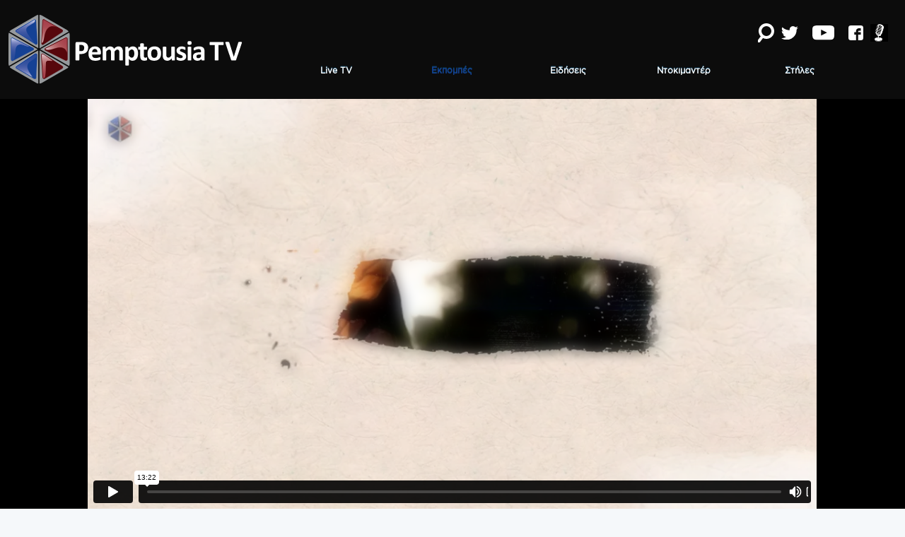

--- FILE ---
content_type: text/html;charset=UTF-8
request_url: https://www.pemptousia.tv/index.cfm?/view/b/category/Programs/subCategory/istories_toy_topoy_mas_KyFzc/id/oi_paradosiakes_foresies_tis_sumis_0sYL5/lang/el_GR
body_size: 5458
content:


	
	
	
	
	
	 
	
	
		
			
				
			
			
				
		
			
				
			
			
					
				
		
			
				
			
			
					
				
		
			
				
			
			
					
				
		
			
				
			
			
					
				
		
	
	
	
	
	
	
	 
		 
	 	
	
	
<!DOCTYPE HTML>
	<html lang="el">
<head>
	
	
    <!-- Google tag (gtag.js) -->
    <script async src="https://www.googletagmanager.com/gtag/js?id=UA-197592077-1"></script>
    <script>
    window.dataLayer = window.dataLayer || [];
    function gtag(){dataLayer.push(arguments);}
    gtag('js', new Date());

    gtag('config', 'UA-197592077-1');
</script>

    
    
    
    
    
	
		<meta http-equiv="Content-Type" content="text/html; charset=utf-8">
		<meta http-equiv="X-UA-Compatible" content="IE=edge,chrome=1">	
		

			
			
			
				<title>Οι παραδοσιακές φορεσιές της Σύμης</title>	
				<meta name="title" content="Οι παραδοσιακές φορεσιές της Σύμης">
				<meta name="description" content="Τις παραδοσιακές φορεσιές της Σύμης που ξεκίνησαν από τις πλούσιες και αρχοντικές οικογένειες, οι οποίες είχαν όλα τα απαραίτητα υλικά για να τις φτιάξουν και να τις στολίσουν με   αξεσουάρ, παρουσιάζει η πρόεδρος της Ένωσης Γυναικών Σύμης, Σεβαστή Νικόλη. ">
				<meta property="og:title" content="Οι παραδοσιακές φορεσιές της Σύμης">
				<meta property="og:description" content="Τις παραδοσιακές φορεσιές της Σύμης που ξεκίνησαν από τις πλούσιες και αρχοντικές οικογένειες, οι οποίες είχαν όλα τα απαραίτητα υλικά για να τις φτιάξουν και να τις στολίσουν με   αξεσουάρ, παρουσιάζει η πρόεδρος της Ένωσης Γυναικών Σύμης, Σεβαστή Νικόλη. ">
				<meta property="og:site_name" content="PemptousiaTV	">
				<meta property="og:type" content="website">
				
				<meta property="og:image" content="https://www.pemptousia.tv/Shared/Orthodoxia_channel/Webtv/Preview/oPXa1.png">
				<meta property="og:image:width" content="640">
				<meta property="og:image:height" content="360">
				<meta name="twitter:title" content="Οι παραδοσιακές φορεσιές της Σύμης">
				<meta name="twitter:description" content="Τις παραδοσιακές φορεσιές της Σύμης που ξεκίνησαν από τις πλούσιες και αρχοντικές οικογένειες, οι οποίες είχαν όλα τα απαραίτητα υλικά για να τις φτιάξουν και να τις στολίσουν με   αξεσουάρ, παρουσιάζει η πρόεδρος της Έν">
				<meta name="twitter:image" content="https://www.pemptousia.tv/Shared/Orthodoxia_channel/Webtv/Preview/oPXa1.png">
				<meta name="twitter:card" content="summary_large_image">
				<meta name="twitter:image:alt" content="Τις παραδοσιακές φορεσιές της Σύμης που ξεκίνησαν από τις πλούσιες και αρχοντικές οικογένειες, οι οποίες είχαν όλα τα απαραίτητα υλικά για να τις φτιάξουν και να τις στολίσουν με   αξεσουάρ, παρουσιάζει η πρόεδρος της Έν">
				<link rel="canonical" href="http://www.pemptousia.tv//view/b/category/Programs/subCategory/istories_toy_topoy_mas_KyFzc/id/oi_paradosiakes_foresies_tis_sumis_0sYL5/lang/el_GR">
			
		
		
		
	
	
	<link rel="shortlink" href="https://www.pemptousia.tv/">
	<link rel="shortcut icon" href="https://www.pemptousia.tv/assets/favicon.ico" type="image/x-icon">
	<link rel="stylesheet" type="text/css" href="WebTV.min.css?version=131">
	<script type="text/javascript">
 var script = document.createElement("script");
 script.setAttribute("src", "https://player.vimeo.com/api/player.js");
 document.head.appendChild(script);
   var link = document.createElement("link");
   link.setAttribute("rel", "stylesheet");
   link.setAttribute("type", "text/css");
   link.setAttribute("href", "https://pro.fontawesome.com/releases/v5.13.0/css/all.css");
   document.head.appendChild(link);
  var link = document.createElement("link");
  link.setAttribute("rel", "stylesheet");
  link.setAttribute("type", "text/css");
  link.setAttribute("href", "https://fonts.googleapis.com/icon?family=Material+Icons");
  document.head.appendChild(link);
 var script = document.createElement("script");
 script.setAttribute("src", "https://cdnjs.cloudflare.com/ajax/libs/dialog-polyfill/0.4.9/dialog-polyfill.min.js");
 document.head.appendChild(script)
  var link = document.createElement("link");
  link.setAttribute("rel", "stylesheet");
  link.setAttribute("type", "text/css");
  link.setAttribute("href", "https://cdnjs.cloudflare.com/ajax/libs/dialog-polyfill/0.4.9/dialog-polyfill.min.css");
  document.head.appendChild(link);
  var script = document.createElement("script");
  script.setAttribute("src", "https://cdnjs.cloudflare.com/ajax/libs/web-animations/2.3.1/web-animations.min.js");
  document.head.appendChild(script);
</script>
	<script type="text/javascript" src="./WebTV.js?version=131"></script>

</head>
<body>
		<script type="text/javascript">
		new WebTV().start();
	</script>

</body>

--- FILE ---
content_type: text/html; charset=UTF-8
request_url: https://player.vimeo.com/video/940093763?badge=0&amp;autopause=0&amp;player_id=0&amp;app_id=58479
body_size: 6849
content:
<!DOCTYPE html>
<html lang="en">
<head>
  <meta charset="utf-8">
  <meta name="viewport" content="width=device-width,initial-scale=1,user-scalable=yes">
  
  <link rel="canonical" href="https://player.vimeo.com/video/940093763">
  <meta name="googlebot" content="noindex,indexifembedded">
  
  
  <title>Οι παραδοσιακές φορεσιές της Σύμης on Vimeo</title>
  <style>
      body, html, .player, .fallback {
          overflow: hidden;
          width: 100%;
          height: 100%;
          margin: 0;
          padding: 0;
      }
      .fallback {
          
              background-color: transparent;
          
      }
      .player.loading { opacity: 0; }
      .fallback iframe {
          position: fixed;
          left: 0;
          top: 0;
          width: 100%;
          height: 100%;
      }
  </style>
  <link rel="modulepreload" href="https://f.vimeocdn.com/p/4.46.25/js/player.module.js" crossorigin="anonymous">
  <link rel="modulepreload" href="https://f.vimeocdn.com/p/4.46.25/js/vendor.module.js" crossorigin="anonymous">
  <link rel="preload" href="https://f.vimeocdn.com/p/4.46.25/css/player.css" as="style">
</head>

<body>


<div class="vp-placeholder">
    <style>
        .vp-placeholder,
        .vp-placeholder-thumb,
        .vp-placeholder-thumb::before,
        .vp-placeholder-thumb::after {
            position: absolute;
            top: 0;
            bottom: 0;
            left: 0;
            right: 0;
        }
        .vp-placeholder {
            visibility: hidden;
            width: 100%;
            max-height: 100%;
            height: calc(720 / 1280 * 100vw);
            max-width: calc(1280 / 720 * 100vh);
            margin: auto;
        }
        .vp-placeholder-carousel {
            display: none;
            background-color: #000;
            position: absolute;
            left: 0;
            right: 0;
            bottom: -60px;
            height: 60px;
        }
    </style>

    

    
        <style>
            .vp-placeholder-thumb {
                overflow: hidden;
                width: 100%;
                max-height: 100%;
                margin: auto;
            }
            .vp-placeholder-thumb::before,
            .vp-placeholder-thumb::after {
                content: "";
                display: block;
                filter: blur(7px);
                margin: 0;
                background: url(https://i.vimeocdn.com/video/1842189046-32ded882459664167bd12a74c0a9582bce246ccec0a4b53a44689c3ec3e7cb7e-d?mw=80&q=85) 50% 50% / contain no-repeat;
            }
            .vp-placeholder-thumb::before {
                 
                margin: -30px;
            }
        </style>
    

    <div class="vp-placeholder-thumb"></div>
    <div class="vp-placeholder-carousel"></div>
    <script>function placeholderInit(t,h,d,s,n,o){var i=t.querySelector(".vp-placeholder"),v=t.querySelector(".vp-placeholder-thumb");if(h){var p=function(){try{return window.self!==window.top}catch(a){return!0}}(),w=200,y=415,r=60;if(!p&&window.innerWidth>=w&&window.innerWidth<y){i.style.bottom=r+"px",i.style.maxHeight="calc(100vh - "+r+"px)",i.style.maxWidth="calc("+n+" / "+o+" * (100vh - "+r+"px))";var f=t.querySelector(".vp-placeholder-carousel");f.style.display="block"}}if(d){var e=new Image;e.onload=function(){var a=n/o,c=e.width/e.height;if(c<=.95*a||c>=1.05*a){var l=i.getBoundingClientRect(),g=l.right-l.left,b=l.bottom-l.top,m=window.innerWidth/g*100,x=window.innerHeight/b*100;v.style.height="calc("+e.height+" / "+e.width+" * "+m+"vw)",v.style.maxWidth="calc("+e.width+" / "+e.height+" * "+x+"vh)"}i.style.visibility="visible"},e.src=s}else i.style.visibility="visible"}
</script>
    <script>placeholderInit(document,  false ,  true , "https://i.vimeocdn.com/video/1842189046-32ded882459664167bd12a74c0a9582bce246ccec0a4b53a44689c3ec3e7cb7e-d?mw=80\u0026q=85",  1280 ,  720 );</script>
</div>

<div id="player" class="player"></div>
<script>window.playerConfig = {"cdn_url":"https://f.vimeocdn.com","vimeo_api_url":"api.vimeo.com","request":{"files":{"dash":{"cdns":{"akfire_interconnect_quic":{"avc_url":"https://vod-adaptive-ak.vimeocdn.com/exp=1768882690~acl=%2Fe35d3a71-4332-41f8-8d75-f192b72c36ce%2Fpsid%3D39911499fa8f5da35309b2bd09583daee96f1edc4cbbba54467445c9b3ddb6aa%2F%2A~hmac=7c7498db6e997cbbfa83497bebc06b0cca772d761af54b205fe30f1cda47441f/e35d3a71-4332-41f8-8d75-f192b72c36ce/psid=39911499fa8f5da35309b2bd09583daee96f1edc4cbbba54467445c9b3ddb6aa/v2/playlist/av/primary/prot/cXNyPTE/playlist.json?omit=av1-hevc\u0026pathsig=8c953e4f~NoGR_CuzYqz0LsJwuJOrSdQHUtS2Ah910FKX8s0DyXk\u0026qsr=1\u0026r=dXM%3D\u0026rh=34GWIt","origin":"gcs","url":"https://vod-adaptive-ak.vimeocdn.com/exp=1768882690~acl=%2Fe35d3a71-4332-41f8-8d75-f192b72c36ce%2Fpsid%3D39911499fa8f5da35309b2bd09583daee96f1edc4cbbba54467445c9b3ddb6aa%2F%2A~hmac=7c7498db6e997cbbfa83497bebc06b0cca772d761af54b205fe30f1cda47441f/e35d3a71-4332-41f8-8d75-f192b72c36ce/psid=39911499fa8f5da35309b2bd09583daee96f1edc4cbbba54467445c9b3ddb6aa/v2/playlist/av/primary/prot/cXNyPTE/playlist.json?pathsig=8c953e4f~NoGR_CuzYqz0LsJwuJOrSdQHUtS2Ah910FKX8s0DyXk\u0026qsr=1\u0026r=dXM%3D\u0026rh=34GWIt"},"fastly_skyfire":{"avc_url":"https://skyfire.vimeocdn.com/1768882690-0x5b5fdf199a06e71d2869f568ac7b749f06141bf6/e35d3a71-4332-41f8-8d75-f192b72c36ce/psid=39911499fa8f5da35309b2bd09583daee96f1edc4cbbba54467445c9b3ddb6aa/v2/playlist/av/primary/prot/cXNyPTE/playlist.json?omit=av1-hevc\u0026pathsig=8c953e4f~NoGR_CuzYqz0LsJwuJOrSdQHUtS2Ah910FKX8s0DyXk\u0026qsr=1\u0026r=dXM%3D\u0026rh=34GWIt","origin":"gcs","url":"https://skyfire.vimeocdn.com/1768882690-0x5b5fdf199a06e71d2869f568ac7b749f06141bf6/e35d3a71-4332-41f8-8d75-f192b72c36ce/psid=39911499fa8f5da35309b2bd09583daee96f1edc4cbbba54467445c9b3ddb6aa/v2/playlist/av/primary/prot/cXNyPTE/playlist.json?pathsig=8c953e4f~NoGR_CuzYqz0LsJwuJOrSdQHUtS2Ah910FKX8s0DyXk\u0026qsr=1\u0026r=dXM%3D\u0026rh=34GWIt"}},"default_cdn":"akfire_interconnect_quic","separate_av":true,"streams":[{"profile":"f3f6f5f0-2e6b-4e90-994e-842d1feeabc0","id":"3e4da364-4de0-4cc4-a76a-4b64540444bc","fps":25,"quality":"720p"},{"profile":"f9e4a5d7-8043-4af3-b231-641ca735a130","id":"77ce8f3e-e69f-4670-a979-91e3ccf671fb","fps":25,"quality":"540p"},{"profile":"c3347cdf-6c91-4ab3-8d56-737128e7a65f","id":"9e02153c-1ebc-474c-8109-c2ef147a398a","fps":25,"quality":"360p"},{"profile":"d0b41bac-2bf2-4310-8113-df764d486192","id":"0f7a1a62-baf5-4025-8e3f-382dd4e6a7fd","fps":25,"quality":"240p"}],"streams_avc":[{"profile":"d0b41bac-2bf2-4310-8113-df764d486192","id":"0f7a1a62-baf5-4025-8e3f-382dd4e6a7fd","fps":25,"quality":"240p"},{"profile":"f3f6f5f0-2e6b-4e90-994e-842d1feeabc0","id":"3e4da364-4de0-4cc4-a76a-4b64540444bc","fps":25,"quality":"720p"},{"profile":"f9e4a5d7-8043-4af3-b231-641ca735a130","id":"77ce8f3e-e69f-4670-a979-91e3ccf671fb","fps":25,"quality":"540p"},{"profile":"c3347cdf-6c91-4ab3-8d56-737128e7a65f","id":"9e02153c-1ebc-474c-8109-c2ef147a398a","fps":25,"quality":"360p"}]},"hls":{"captions":"https://vod-adaptive-ak.vimeocdn.com/exp=1768882690~acl=%2Fe35d3a71-4332-41f8-8d75-f192b72c36ce%2Fpsid%3D39911499fa8f5da35309b2bd09583daee96f1edc4cbbba54467445c9b3ddb6aa%2F%2A~hmac=7c7498db6e997cbbfa83497bebc06b0cca772d761af54b205fe30f1cda47441f/e35d3a71-4332-41f8-8d75-f192b72c36ce/psid=39911499fa8f5da35309b2bd09583daee96f1edc4cbbba54467445c9b3ddb6aa/v2/playlist/av/primary/sub/152323186-c-en-x-autogen/prot/cXNyPTE/playlist.m3u8?ext-subs=1\u0026locale=en\u0026omit=opus\u0026pathsig=8c953e4f~Qvwj9LZcd4OC-mP0eyztsSn49mjxduxfxbEmRCtUNSI\u0026qsr=1\u0026r=dXM%3D\u0026rh=34GWIt\u0026sf=fmp4","cdns":{"akfire_interconnect_quic":{"avc_url":"https://vod-adaptive-ak.vimeocdn.com/exp=1768882690~acl=%2Fe35d3a71-4332-41f8-8d75-f192b72c36ce%2Fpsid%3D39911499fa8f5da35309b2bd09583daee96f1edc4cbbba54467445c9b3ddb6aa%2F%2A~hmac=7c7498db6e997cbbfa83497bebc06b0cca772d761af54b205fe30f1cda47441f/e35d3a71-4332-41f8-8d75-f192b72c36ce/psid=39911499fa8f5da35309b2bd09583daee96f1edc4cbbba54467445c9b3ddb6aa/v2/playlist/av/primary/sub/152323186-c-en-x-autogen/prot/cXNyPTE/playlist.m3u8?ext-subs=1\u0026locale=en\u0026omit=av1-hevc-opus\u0026pathsig=8c953e4f~Qvwj9LZcd4OC-mP0eyztsSn49mjxduxfxbEmRCtUNSI\u0026qsr=1\u0026r=dXM%3D\u0026rh=34GWIt\u0026sf=fmp4","captions":"https://vod-adaptive-ak.vimeocdn.com/exp=1768882690~acl=%2Fe35d3a71-4332-41f8-8d75-f192b72c36ce%2Fpsid%3D39911499fa8f5da35309b2bd09583daee96f1edc4cbbba54467445c9b3ddb6aa%2F%2A~hmac=7c7498db6e997cbbfa83497bebc06b0cca772d761af54b205fe30f1cda47441f/e35d3a71-4332-41f8-8d75-f192b72c36ce/psid=39911499fa8f5da35309b2bd09583daee96f1edc4cbbba54467445c9b3ddb6aa/v2/playlist/av/primary/sub/152323186-c-en-x-autogen/prot/cXNyPTE/playlist.m3u8?ext-subs=1\u0026locale=en\u0026omit=opus\u0026pathsig=8c953e4f~Qvwj9LZcd4OC-mP0eyztsSn49mjxduxfxbEmRCtUNSI\u0026qsr=1\u0026r=dXM%3D\u0026rh=34GWIt\u0026sf=fmp4","origin":"gcs","url":"https://vod-adaptive-ak.vimeocdn.com/exp=1768882690~acl=%2Fe35d3a71-4332-41f8-8d75-f192b72c36ce%2Fpsid%3D39911499fa8f5da35309b2bd09583daee96f1edc4cbbba54467445c9b3ddb6aa%2F%2A~hmac=7c7498db6e997cbbfa83497bebc06b0cca772d761af54b205fe30f1cda47441f/e35d3a71-4332-41f8-8d75-f192b72c36ce/psid=39911499fa8f5da35309b2bd09583daee96f1edc4cbbba54467445c9b3ddb6aa/v2/playlist/av/primary/sub/152323186-c-en-x-autogen/prot/cXNyPTE/playlist.m3u8?ext-subs=1\u0026locale=en\u0026omit=opus\u0026pathsig=8c953e4f~Qvwj9LZcd4OC-mP0eyztsSn49mjxduxfxbEmRCtUNSI\u0026qsr=1\u0026r=dXM%3D\u0026rh=34GWIt\u0026sf=fmp4"},"fastly_skyfire":{"avc_url":"https://skyfire.vimeocdn.com/1768882690-0x5b5fdf199a06e71d2869f568ac7b749f06141bf6/e35d3a71-4332-41f8-8d75-f192b72c36ce/psid=39911499fa8f5da35309b2bd09583daee96f1edc4cbbba54467445c9b3ddb6aa/v2/playlist/av/primary/sub/152323186-c-en-x-autogen/prot/cXNyPTE/playlist.m3u8?ext-subs=1\u0026locale=en\u0026omit=av1-hevc-opus\u0026pathsig=8c953e4f~Qvwj9LZcd4OC-mP0eyztsSn49mjxduxfxbEmRCtUNSI\u0026qsr=1\u0026r=dXM%3D\u0026rh=34GWIt\u0026sf=fmp4","captions":"https://skyfire.vimeocdn.com/1768882690-0x5b5fdf199a06e71d2869f568ac7b749f06141bf6/e35d3a71-4332-41f8-8d75-f192b72c36ce/psid=39911499fa8f5da35309b2bd09583daee96f1edc4cbbba54467445c9b3ddb6aa/v2/playlist/av/primary/sub/152323186-c-en-x-autogen/prot/cXNyPTE/playlist.m3u8?ext-subs=1\u0026locale=en\u0026omit=opus\u0026pathsig=8c953e4f~Qvwj9LZcd4OC-mP0eyztsSn49mjxduxfxbEmRCtUNSI\u0026qsr=1\u0026r=dXM%3D\u0026rh=34GWIt\u0026sf=fmp4","origin":"gcs","url":"https://skyfire.vimeocdn.com/1768882690-0x5b5fdf199a06e71d2869f568ac7b749f06141bf6/e35d3a71-4332-41f8-8d75-f192b72c36ce/psid=39911499fa8f5da35309b2bd09583daee96f1edc4cbbba54467445c9b3ddb6aa/v2/playlist/av/primary/sub/152323186-c-en-x-autogen/prot/cXNyPTE/playlist.m3u8?ext-subs=1\u0026locale=en\u0026omit=opus\u0026pathsig=8c953e4f~Qvwj9LZcd4OC-mP0eyztsSn49mjxduxfxbEmRCtUNSI\u0026qsr=1\u0026r=dXM%3D\u0026rh=34GWIt\u0026sf=fmp4"}},"default_cdn":"akfire_interconnect_quic","separate_av":true}},"file_codecs":{"av1":[],"avc":["0f7a1a62-baf5-4025-8e3f-382dd4e6a7fd","3e4da364-4de0-4cc4-a76a-4b64540444bc","77ce8f3e-e69f-4670-a979-91e3ccf671fb","9e02153c-1ebc-474c-8109-c2ef147a398a"],"hevc":{"dvh1":[],"hdr":[],"sdr":[]}},"lang":"en","referrer":"https://www.pemptousia.tv/view/b/category/Programs/subCategory/istories_toy_topoy_mas_KyFzc/id/oi_paradosiakes_foresies_tis_sumis_0sYL5/lang/el_GR","cookie_domain":".vimeo.com","signature":"3093900dd5ffe561b9959827cb9ab7d8","timestamp":1768879090,"expires":3600,"text_tracks":[{"id":152323186,"lang":"en-x-autogen","url":"https://captions.vimeo.com/captions/152323186.vtt?expires=1768882690\u0026sig=135fb9557a35cb11b7a503931665f925ab322373","kind":"captions","label":"English (auto-generated)","provenance":"ai_generated","default":true}],"thumb_preview":{"url":"https://videoapi-sprites.vimeocdn.com/video-sprites/image/1ebf9921-f871-410e-8c58-8e80f1fe429c.0.jpeg?ClientID=sulu\u0026Expires=1768882689\u0026Signature=51ccb6c69579c2cededa2800ede9f756aec209e6","height":2640,"width":4686,"frame_height":240,"frame_width":426,"columns":11,"frames":120},"currency":"USD","session":"810ef945cbf80dce1f58168e0afb762fa4a8af391768879090","cookie":{"volume":1,"quality":null,"hd":0,"captions":null,"transcript":null,"captions_styles":{"color":null,"fontSize":null,"fontFamily":null,"fontOpacity":null,"bgOpacity":null,"windowColor":null,"windowOpacity":null,"bgColor":null,"edgeStyle":null},"audio_language":null,"audio_kind":null,"qoe_survey_vote":0},"build":{"backend":"31e9776","js":"4.46.25"},"urls":{"js":"https://f.vimeocdn.com/p/4.46.25/js/player.js","js_base":"https://f.vimeocdn.com/p/4.46.25/js","js_module":"https://f.vimeocdn.com/p/4.46.25/js/player.module.js","js_vendor_module":"https://f.vimeocdn.com/p/4.46.25/js/vendor.module.js","locales_js":{"de-DE":"https://f.vimeocdn.com/p/4.46.25/js/player.de-DE.js","en":"https://f.vimeocdn.com/p/4.46.25/js/player.js","es":"https://f.vimeocdn.com/p/4.46.25/js/player.es.js","fr-FR":"https://f.vimeocdn.com/p/4.46.25/js/player.fr-FR.js","ja-JP":"https://f.vimeocdn.com/p/4.46.25/js/player.ja-JP.js","ko-KR":"https://f.vimeocdn.com/p/4.46.25/js/player.ko-KR.js","pt-BR":"https://f.vimeocdn.com/p/4.46.25/js/player.pt-BR.js","zh-CN":"https://f.vimeocdn.com/p/4.46.25/js/player.zh-CN.js"},"ambisonics_js":"https://f.vimeocdn.com/p/external/ambisonics.min.js","barebone_js":"https://f.vimeocdn.com/p/4.46.25/js/barebone.js","chromeless_js":"https://f.vimeocdn.com/p/4.46.25/js/chromeless.js","three_js":"https://f.vimeocdn.com/p/external/three.rvimeo.min.js","vuid_js":"https://f.vimeocdn.com/js_opt/modules/utils/vuid.min.js","hive_sdk":"https://f.vimeocdn.com/p/external/hive-sdk.js","hive_interceptor":"https://f.vimeocdn.com/p/external/hive-interceptor.js","proxy":"https://player.vimeo.com/static/proxy.html","css":"https://f.vimeocdn.com/p/4.46.25/css/player.css","chromeless_css":"https://f.vimeocdn.com/p/4.46.25/css/chromeless.css","fresnel":"https://arclight.vimeo.com/add/player-stats","player_telemetry_url":"https://arclight.vimeo.com/player-events","telemetry_base":"https://lensflare.vimeo.com"},"flags":{"plays":1,"dnt":0,"autohide_controls":0,"preload_video":"metadata_on_hover","qoe_survey_forced":0,"ai_widget":0,"ecdn_delta_updates":0,"disable_mms":0,"check_clip_skipping_forward":0},"country":"US","client":{"ip":"3.142.243.49"},"ab_tests":{"cross_origin_texttracks":{"group":"variant","track":false,"data":null}},"atid":"2042401922.1768879090","ai_widget_signature":"a5078a49d02d4aa5583e6962e228456a9ca587699c2cca05f6275291aac2f91c_1768882690","config_refresh_url":"https://player.vimeo.com/video/940093763/config/request?atid=2042401922.1768879090\u0026expires=3600\u0026referrer=https%3A%2F%2Fwww.pemptousia.tv%2Fview%2Fb%2Fcategory%2FPrograms%2FsubCategory%2Fistories_toy_topoy_mas_KyFzc%2Fid%2Foi_paradosiakes_foresies_tis_sumis_0sYL5%2Flang%2Fel_GR\u0026session=810ef945cbf80dce1f58168e0afb762fa4a8af391768879090\u0026signature=3093900dd5ffe561b9959827cb9ab7d8\u0026time=1768879090\u0026v=1"},"player_url":"player.vimeo.com","video":{"id":940093763,"title":"Οι παραδοσιακές φορεσιές της Σύμης","width":1280,"height":720,"duration":802,"url":"","share_url":"https://vimeo.com/940093763","embed_code":"\u003ciframe title=\"vimeo-player\" src=\"https://player.vimeo.com/video/940093763?h=b49ee931f4\" width=\"640\" height=\"360\" frameborder=\"0\" referrerpolicy=\"strict-origin-when-cross-origin\" allow=\"autoplay; fullscreen; picture-in-picture; clipboard-write; encrypted-media; web-share\"   allowfullscreen\u003e\u003c/iframe\u003e","default_to_hd":1,"privacy":"disable","embed_permission":"whitelist","thumbnail_url":"https://i.vimeocdn.com/video/1842189046-32ded882459664167bd12a74c0a9582bce246ccec0a4b53a44689c3ec3e7cb7e-d","owner":{"id":18495146,"name":"Pemptousia","img":"https://i.vimeocdn.com/portrait/103130962_60x60?subrect=0%2C6%2C137%2C143\u0026r=cover\u0026sig=c442f8318974b24c3bf48747b3e73a52cade06b8d88df5ba9622c82ab90fa6ec\u0026v=1\u0026region=us","img_2x":"https://i.vimeocdn.com/portrait/103130962_60x60?subrect=0%2C6%2C137%2C143\u0026r=cover\u0026sig=c442f8318974b24c3bf48747b3e73a52cade06b8d88df5ba9622c82ab90fa6ec\u0026v=1\u0026region=us","url":"https://vimeo.com/user18495146","account_type":"enterprise"},"spatial":0,"live_event":null,"version":{"current":null,"available":[{"id":867161895,"file_id":3743640785,"is_current":true}]},"unlisted_hash":null,"rating":{"id":6},"fps":25,"bypass_token":"eyJ0eXAiOiJKV1QiLCJhbGciOiJIUzI1NiJ9.eyJjbGlwX2lkIjo5NDAwOTM3NjMsImV4cCI6MTc2ODg4Mjc0MH0.Ujq_pO0LqrAJJfNZzYQz_DB_d8ge2QdA1-gavj8OP-E","channel_layout":"stereo","ai":0,"locale":"en"},"user":{"id":0,"team_id":0,"team_origin_user_id":0,"account_type":"none","liked":0,"watch_later":0,"owner":0,"mod":0,"logged_in":0,"private_mode_enabled":0,"vimeo_api_client_token":"eyJhbGciOiJIUzI1NiIsInR5cCI6IkpXVCJ9.eyJzZXNzaW9uX2lkIjoiODEwZWY5NDVjYmY4MGRjZTFmNTgxNjhlMGFmYjc2MmZhNGE4YWYzOTE3Njg4NzkwOTAiLCJleHAiOjE3Njg4ODI2OTAsImFwcF9pZCI6MTE4MzU5LCJzY29wZXMiOiJwdWJsaWMgc3RhdHMifQ.hDGvBAHbGQ938q6HpHGzVNNfMjYrnb1WVz8XL9hVd7k"},"view":1,"vimeo_url":"vimeo.com","embed":{"audio_track":"","autoplay":0,"autopause":1,"dnt":0,"editor":0,"keyboard":1,"log_plays":1,"loop":0,"muted":0,"on_site":0,"texttrack":"","transparent":1,"outro":"nothing","playsinline":1,"quality":null,"player_id":"","api":null,"app_id":"","color":"00adef","color_one":"000000","color_two":"00adef","color_three":"ffffff","color_four":"000000","context":"embed.main","settings":{"auto_pip":1,"badge":0,"byline":0,"collections":0,"color":0,"force_color_one":0,"force_color_two":0,"force_color_three":0,"force_color_four":0,"embed":0,"fullscreen":1,"like":0,"logo":0,"playbar":1,"portrait":0,"pip":1,"share":0,"spatial_compass":0,"spatial_label":0,"speed":1,"title":0,"volume":1,"watch_later":0,"watch_full_video":1,"controls":1,"airplay":1,"audio_tracks":1,"chapters":1,"chromecast":1,"cc":1,"transcript":1,"quality":1,"play_button_position":0,"ask_ai":0,"skipping_forward":1,"debug_payload_collection_policy":"default"},"create_interactive":{"has_create_interactive":false,"viddata_url":""},"min_quality":null,"max_quality":null,"initial_quality":null,"prefer_mms":1}}</script>
<script>const fullscreenSupported="exitFullscreen"in document||"webkitExitFullscreen"in document||"webkitCancelFullScreen"in document||"mozCancelFullScreen"in document||"msExitFullscreen"in document||"webkitEnterFullScreen"in document.createElement("video");var isIE=checkIE(window.navigator.userAgent),incompatibleBrowser=!fullscreenSupported||isIE;window.noModuleLoading=!1,window.dynamicImportSupported=!1,window.cssLayersSupported=typeof CSSLayerBlockRule<"u",window.isInIFrame=function(){try{return window.self!==window.top}catch(e){return!0}}(),!window.isInIFrame&&/twitter/i.test(navigator.userAgent)&&window.playerConfig.video.url&&(window.location=window.playerConfig.video.url),window.playerConfig.request.lang&&document.documentElement.setAttribute("lang",window.playerConfig.request.lang),window.loadScript=function(e){var n=document.getElementsByTagName("script")[0];n&&n.parentNode?n.parentNode.insertBefore(e,n):document.head.appendChild(e)},window.loadVUID=function(){if(!window.playerConfig.request.flags.dnt&&!window.playerConfig.embed.dnt){window._vuid=[["pid",window.playerConfig.request.session]];var e=document.createElement("script");e.async=!0,e.src=window.playerConfig.request.urls.vuid_js,window.loadScript(e)}},window.loadCSS=function(e,n){var i={cssDone:!1,startTime:new Date().getTime(),link:e.createElement("link")};return i.link.rel="stylesheet",i.link.href=n,e.getElementsByTagName("head")[0].appendChild(i.link),i.link.onload=function(){i.cssDone=!0},i},window.loadLegacyJS=function(e,n){if(incompatibleBrowser){var i=e.querySelector(".vp-placeholder");i&&i.parentNode&&i.parentNode.removeChild(i);let a=`/video/${window.playerConfig.video.id}/fallback`;window.playerConfig.request.referrer&&(a+=`?referrer=${window.playerConfig.request.referrer}`),n.innerHTML=`<div class="fallback"><iframe title="unsupported message" src="${a}" frameborder="0"></iframe></div>`}else{n.className="player loading";var t=window.loadCSS(e,window.playerConfig.request.urls.css),r=e.createElement("script"),o=!1;r.src=window.playerConfig.request.urls.js,window.loadScript(r),r["onreadystatechange"in r?"onreadystatechange":"onload"]=function(){!o&&(!this.readyState||this.readyState==="loaded"||this.readyState==="complete")&&(o=!0,playerObject=new VimeoPlayer(n,window.playerConfig,t.cssDone||{link:t.link,startTime:t.startTime}))},window.loadVUID()}};function checkIE(e){e=e&&e.toLowerCase?e.toLowerCase():"";function n(r){return r=r.toLowerCase(),new RegExp(r).test(e);return browserRegEx}var i=n("msie")?parseFloat(e.replace(/^.*msie (\d+).*$/,"$1")):!1,t=n("trident")?parseFloat(e.replace(/^.*trident\/(\d+)\.(\d+).*$/,"$1.$2"))+4:!1;return i||t}
</script>
<script nomodule>
  window.noModuleLoading = true;
  var playerEl = document.getElementById('player');
  window.loadLegacyJS(document, playerEl);
</script>
<script type="module">try{import("").catch(()=>{})}catch(t){}window.dynamicImportSupported=!0;
</script>
<script type="module">if(!window.dynamicImportSupported||!window.cssLayersSupported){if(!window.noModuleLoading){window.noModuleLoading=!0;var playerEl=document.getElementById("player");window.loadLegacyJS(document,playerEl)}var moduleScriptLoader=document.getElementById("js-module-block");moduleScriptLoader&&moduleScriptLoader.parentElement.removeChild(moduleScriptLoader)}
</script>
<script type="module" id="js-module-block">if(!window.noModuleLoading&&window.dynamicImportSupported&&window.cssLayersSupported){const n=document.getElementById("player"),e=window.loadCSS(document,window.playerConfig.request.urls.css);import(window.playerConfig.request.urls.js_module).then(function(o){new o.VimeoPlayer(n,window.playerConfig,e.cssDone||{link:e.link,startTime:e.startTime}),window.loadVUID()}).catch(function(o){throw/TypeError:[A-z ]+import[A-z ]+module/gi.test(o)&&window.loadLegacyJS(document,n),o})}
</script>

<script type="application/ld+json">{"embedUrl":"https://player.vimeo.com/video/940093763?h=b49ee931f4","thumbnailUrl":"https://i.vimeocdn.com/video/1842189046-32ded882459664167bd12a74c0a9582bce246ccec0a4b53a44689c3ec3e7cb7e-d?f=webp","name":"Οι παραδοσιακές φορεσιές της Σύμης","description":"This is \"Οι παραδοσιακές φορεσιές της Σύμης\" by \"Pemptousia\" on Vimeo, the home for high quality videos and the people who love them.","duration":"PT802S","uploadDate":"2024-04-27T15:00:47-04:00","@context":"https://schema.org/","@type":"VideoObject"}</script>

</body>
</html>


--- FILE ---
content_type: text/vtt; charset=utf-8
request_url: https://captions.vimeo.com/captions/152323186.vtt?expires=1768882690&sig=135fb9557a35cb11b7a503931665f925ab322373
body_size: 501
content:
WEBVTT

1
00:01:51.575 --> 00:01:51.925
After

2
00:03:16.435 --> 00:03:17.445
because she needs.
